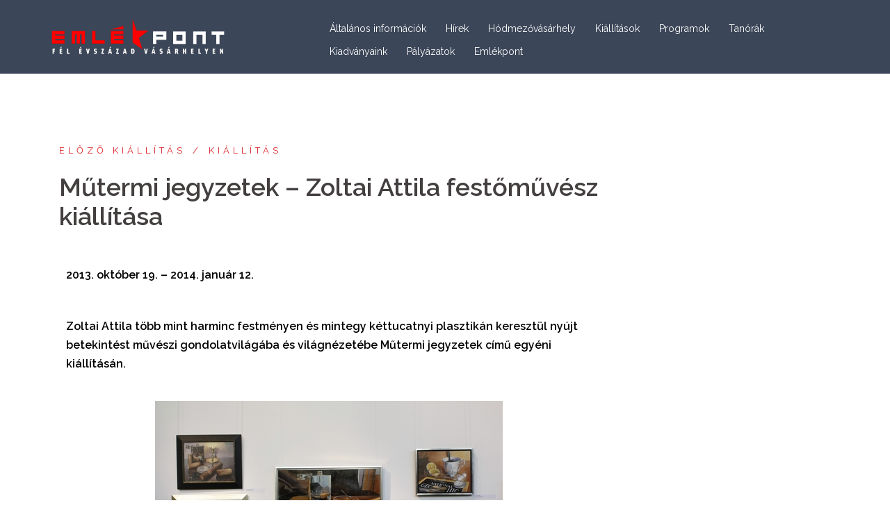

--- FILE ---
content_type: text/css
request_url: https://emlekpont.hu/wp-content/uploads/elementor/css/post-3050.css?ver=1720101121
body_size: 325
content:
.elementor-kit-3050{--e-global-color-primary:#000000;--e-global-color-secondary:#000000;--e-global-color-text:#000000;--e-global-color-accent:#DC1921;--e-global-color-47de0aac:#6EC1E4;--e-global-color-533763c2:#54595F;--e-global-color-6510c92:#7A7A7A;--e-global-color-68b03806:#61CE70;--e-global-color-3868358c:#4054B2;--e-global-color-4af4e07d:#23A455;--e-global-color-78326959:#000;--e-global-color-370eb87f:#FFF;--e-global-typography-primary-font-family:"Roboto";--e-global-typography-primary-font-weight:600;--e-global-typography-secondary-font-family:"Roboto Slab";--e-global-typography-secondary-font-weight:400;--e-global-typography-text-font-family:"Roboto";--e-global-typography-text-font-weight:400;--e-global-typography-accent-font-family:"Roboto";--e-global-typography-accent-font-weight:500;}.elementor-section.elementor-section-boxed > .elementor-container{max-width:1140px;}.e-con{--container-max-width:1140px;}{}h1.entry-title{display:var(--page-title-display);}.elementor-kit-3050 e-page-transition{background-color:#FFBC7D;}@media(max-width:1024px){.elementor-section.elementor-section-boxed > .elementor-container{max-width:1024px;}.e-con{--container-max-width:1024px;}}@media(max-width:767px){.elementor-section.elementor-section-boxed > .elementor-container{max-width:767px;}.e-con{--container-max-width:767px;}}